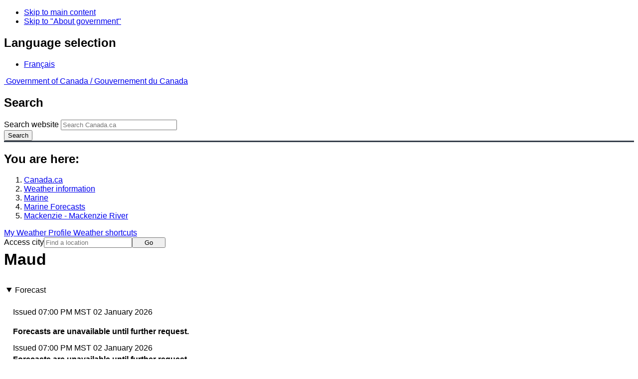

--- FILE ---
content_type: text/html; charset=UTF-8
request_url: https://weather.gc.ca/marine/forecast_e.html?mapID=07&siteID=09400&stationID=WFZ
body_size: 10548
content:
<!DOCTYPE html>
<html class="no-js" lang="en" dir="ltr">
  <head>
    <meta charset="utf-8">
    <!-- Web Experience Toolkit (WET) / Boîte à outils de l'expérience Web (BOEW)
    wet-boew.github.io/wet-boew/License-en.html / wet-boew.github.io/wet-boew/Licence-fr.html -->
    <meta content="width=device-width, initial-scale=1" name="viewport">
    <meta name="dcterms.creator" content="Environment Canada">
    <meta name="dcterms.language" title="ISO639-2" content="eng">
  <link href="/marine/css/marine.css" rel="stylesheet" type="text/css"/>
<link rel="alternate" type="application/atom+xml" title="ATOM feed for Mackenzie - Mackenzie River - Weather - Environment Canada" href="/rss/marine/09400_e.xml">
<style>
   #aaLinks ul li#m09400 { font-weight:bold; }
   #bnLinks ul.mMarineFooter  li#m09400,  #bnLinks ul.mMarineFooter  li#m07 { font-weight:bold; }
</style>
<title>Maud -  Mackenzie River - Environment Canada</title>
<meta name="dcterms.title" content="Maud -  Mackenzie River - Environment Canada"/>
<meta name="description" content="Marine weather forecasts, warnings, synopsis, and ice conditions. Hundreds of land and buoy station observations across Canada are also available"/>
<meta name="dcterms.subject" title="scheme" content="Meteorology;Weather;Weather Warnings;Coastal Waters;Waterways;Lakes"/>
<meta name="dcterms.issued" title="W3CDTF" content="2013-04-16"/>
<meta name="dcterms.modified" title="W3CDTF" content="2025-11-12"/>
<link href="/template/gcweb/v15.0.0/GCWeb/assets/favicon.ico" rel="icon" type="image/x-icon">
<link rel="stylesheet" href="/template/gcweb/v15.0.0/GCWeb/css/theme.min.css">
<noscript><link rel="stylesheet" href="/template/gcweb/v15.0.0/wet-boew/css/noscript.min.css"></noscript>
<link rel="stylesheet" href="/203/css/city/jquery-ui-1.10.3.custom.min.css">
<link rel="stylesheet" href="/203/css/base.css">
<link rel="stylesheet" href="/203/css/wxotemplate/wxo.css">
<link rel="stylesheet" href="/203/css/wxotemplate/outdated.css">
<link rel="stylesheet" href="/203/css/wxotemplate/print-sm.css">
<link rel="stylesheet" href="/203/vue/mwp/profileBanner.css">
<script async src="https://www.googletagmanager.com/gtag/js?id=G-KRTDXYDHQP"></script>
<script>
(function () {
  'use strict';
  window.dataLayer = window.dataLayer || [];
  window.gtag = function () {
    window.dataLayer.push(arguments);
  };
  window.gtag('js', new Date());

  window.gtag('config', 'G-KRTDXYDHQP');
}());
</script>
<!-- Google Tag Manager -->
<script>
(function (w,d,s,l,i) {
  'use strict';
  w[l] = w[l] || [];
  w[l].push({'gtm.start': new Date().getTime(), event: 'gtm.js'});
  var f = d.getElementsByTagName(s)[0];
  var j = d.createElement(s);
  var dl = l != 'dataLayer' ? '&l=' + l : '';
  j.async = true;
  j.src = 'https://www.googletagmanager.com/gtm.js?id=' + i + dl;
  f.parentNode.insertBefore(j,f);
}(window, window.document, 'script', 'dataLayer', 'GTM-MLV9G4T'));
</script>
<!-- End Google Tag Manager -->
</head>
<body data-map-id="07" data-site-id="09400" data-lang="e">
  <ul id="wb-tphp">
  <li class="wb-slc">
    <a class="wb-sl" href="#wb-cont">Skip to main content</a>
  </li>
  <li class="wb-slc visible-sm visible-md visible-lg">
    <a class="wb-sl" href="#wb-info">Skip to "About government"</a>
  </li>
</ul>
<header>
  <div id="wb-bnr" class="container">
    <section id="wb-lng" class="text-right">
      <h2 class="wb-inv">Language selection</h2>
      <ul class="list-inline margin-bottom-none">
        <li>
          <a href="/include/lang.php" hreflang="fr" rel="alternate">
            Français          </a>
        </li>
      </ul>
    </section>
    <div class="row">
      <div class="brand col-xs-5 col-md-4">
        <a href="http://www.canada.ca/en.html" hreflang="en" rel="external">
          <img src="/template/gcweb/v15.0.0/GCWeb/assets/sig-blk-en.svg" alt="">
          <span class="wb-inv">
            Government of Canada /
            <span lang="fr">Gouvernement du Canada</span>
          </span>
        </a>
      </div>
      <section id="wb-srch" class="col-lg-8 text-right">
        <h2>Search</h2>
        <form action="https://www.canada.ca/en/environment-climate-change/weather/search.html" method="get"
        name="cse-search-box" role="search" class="form-inline">
          <div class="form-group">
            <label for="wb-srch-q" class="wb-inv">Search website</label>
            <input id="wb-srch-q" list="wb-srch-q-ac" class="wb-srch-q form-control" name="q"
            type="search" value="" size="27" maxlength="150" placeholder="Search Canada.ca">
            <datalist id="wb-srch-q-ac">
            </datalist>
          </div>
          <div class="form-group submit">
            <button type="submit" id="wb-srch-sub" class="btn btn-primary btn-small" name="wb-srch-sub">
              <span class="glyphicon-search glyphicon"></span>
              <span class="wb-inv">Search</span>
            </button>
          </div>
        </form>
      </section>
    </div>
  </div>
  <nav id="wb-bc" property="breadcrumb">
    <h2>You are here:</h2>
    <div class="container">
      <ol class="breadcrumb">
          <li><a href="http://www.canada.ca/en.html" hreflang="en">Canada.ca</a></li>
<li><a href="/index_e.html">Weather information</a></li>
<li><a href="/mainmenu/marine_menu_e.html">Marine</a></li>
<li><a href="/marine/index_e.html">Marine Forecasts</a></li>
<li><a href="/marine/region_e.html?mapID=07">Mackenzie - Mackenzie River</a></li>
      </ol>
    </div>
  </nav>
</header>

<!-- 4127 -->
<div class="container hidden-print">
  <div class="mrgn-tp-sm">
      <span class="pull-right profile-link mrgn-rght-sm mrgn-bttm-sm hidden">
      <a class="btn btn-default btn-sm ga-mwp" role="button"
    href="/myprofile/index_e.html">My Weather Profile      </a>
    </span>
      <span class="pull-right mrgn-rght-sm mrgn-bttm-sm">
      <a href="#favourites-panel" aria-controls="favourites-panel"
      class="btn btn-default btn-sm overlay-lnk" id="weather-shortcuts-link">Weather shortcuts</a>
    </span>
    <div class="pull-right mrgn-rght-sm mrgn-bttm-lg">
      <form role="search" id="cityjump" method="GET"
      action="/city/jump_e.html">
        <label id="search-label" for="city" accesskey="g" class="wb-inv">Access city</label>
        <input id="city" type="text" name="city" pattern=".{2,}" required
        title="Please enter at least two characters"
        placeholder="Find a location">
        <button type="submit" id="jump" value="Go" class="btn btn-default btn-sm">Go</button>
      </form>
    </div>
  </div>
</div>
<div class="clearfix"></div>

<div id='collapsible-alerts' class='container'></div>
<div class="clearfix"></div>
<main property="mainContentOfPage" class="container">
  <h1 id="wb-cont">Maud</h1>
  <div id="warningBannerHolder">
<div class="navaid"><h2 style="display:none">Warnings</h2></div>
</div>
  <div class="wb-tabs">
    <div class="tabpanels">
      <details id="forecast" open>
        <summary>Forecast</summary>
        <div id="forecast-content" class="row mrgn-tp-0 mrgn-rght-0 mrgn-bttm-0 mrgn-lft-0">
  <div class="row brdr-bttm mrgn-lft-0 mrgn-rght-0 visible-sm visible-xs">
    <div class="col-sm-12 col-xs-12">
      <p class="text-info mrgn-bttm-0">Issued&nbsp;07:00 PM MST 02 January 2026 </p>
      <p class="textSummaryBold">Forecasts are unavailable until further
request.</p>
    </div>
  </div>
  <div class="col-lg-12 col-md-12 col-sm-12 col-xs-12">
    <div class="row brdr-bttm mrgn-tp-md mrgn-bttm-md hidden-sm hidden-xs">
      <div class="col-lg-4 col-md-4 col-sm-12 col-xs-12">
        <span class="text-info">Issued&nbsp;07:00 PM MST 02 January 2026 </span>
      </div>
      <div class="col-lg-8 col-md-8 col-sm-12 col-xs-12">
        <span class="textSummaryBold">Forecasts are unavailable until further
request.</span>
      </div>
    </div>
  </div>
</div>        <div class="row mrgn-tp-md">
          <section class="col-lg-12 col-md-12 col-sm-12 col-xs-12">
            <h2 class="wb-inv">Stay connected</h2>
            <p><a href="/rss/marine/09400_e.xml"><img src="/images/rss.gif" alt="" class="mrgn-rght-sm"/>ATOM</a></p>
          </section>
        </div>
        <div class="row">
          <div class="col-lg-12 col-md-12 col-sm-12 col-xs-12">
            <p><a href="/marine/marine_bulletins_e.html">List of Official Text Forecasts</a><br/><a href="/marine/resources_e.html?mapID=07&amp;siteID=09400">Resources</a></p>
          </div>
        </div>
      </details>
      <details id="weather-conditions">
        <summary>Weather Conditions</summary>
        <p><a href="#skip" class="wb-sl">Skip Image</a></p>
          <div class="row mrgn-bttm-md">

<form id="formSelect" method="get" action="/marine/incs/wc_select.php">
  <div class="col-lg-6 col-md-6 col-sm-5 col-xs-12">
    <label for="bsSelect" class="stationLabel">Select a location below:</label>
  </div>
  <div class="col-lg-6 col-md-6 col-sm-7 col-xs-12 textright">
    <select id="bsSelect" name="bsSelect" class="input-sm">
      <option value="/marine/forecast_e.html?mapID=07&amp;siteID=09400">Select a Buoy or Land Station</option>
      <optgroup class="header-buoy" label="Buoys:">
        <option class="buoy" value="/marine/weatherConditions-currentConditions_e.html?mapID=07&amp;siteID=09400&amp;stationID=45141">Great Slave Lake - 45141</option>
        <option class="buoy" value="/marine/weatherConditions-currentConditions_e.html?mapID=07&amp;siteID=09400&amp;stationID=45150">Great Slave Lake North Arm - 45150</option>
      </optgroup>
      <optgroup class="header-land" label="Land Stations:">
        <option class="land" value="/marine/weatherConditions-currentConditions_e.html?mapID=07&amp;siteID=09400&amp;stationID=YKD">Aklavik Airport</option>
        <option class="land" value="/marine/weatherConditions-currentConditions_e.html?mapID=07&amp;siteID=09400&amp;stationID=NBI">Bathurst Inlet</option>
        <option class="land" value="/marine/weatherConditions-currentConditions_e.html?mapID=07&amp;siteID=09400&amp;stationID=YCB">Cambridge Bay Airport</option>
        <option class="land" value="/marine/weatherConditions-currentConditions_e.html?mapID=07&amp;siteID=09400&amp;stationID=ZCP">Cape Parry Airport</option>
        <option class="land" value="/marine/weatherConditions-currentConditions_e.html?mapID=07&amp;siteID=09400&amp;stationID=WPX">Cape Peel West</option>
        <option class="land" value="/marine/weatherConditions-currentConditions_e.html?mapID=07&amp;siteID=09400&amp;stationID=NPV">Cape Providence</option>
        <option class="land" value="/marine/weatherConditions-currentConditions_e.html?mapID=07&amp;siteID=09400&amp;stationID=WXR">Croker River</option>
        <option class="land" value="/marine/weatherConditions-currentConditions_e.html?mapID=07&amp;siteID=09400&amp;stationID=XEL">Egg Island</option>
        <option class="land" value="/marine/weatherConditions-currentConditions_e.html?mapID=07&amp;siteID=09400&amp;stationID=YPY">Fort Chipewyan Airport</option>
        <option class="land" value="/marine/weatherConditions-currentConditions_e.html?mapID=07&amp;siteID=09400&amp;stationID=YGH">Fort Good Hope Airport</option>
        <option class="land" value="/marine/weatherConditions-currentConditions_e.html?mapID=07&amp;siteID=09400&amp;stationID=WID">Fort Providence</option>
        <option class="land" value="/marine/weatherConditions-currentConditions_e.html?mapID=07&amp;siteID=09400&amp;stationID=WFZ">Fort Reliance</option>
        <option class="land" value="/marine/weatherConditions-currentConditions_e.html?mapID=07&amp;siteID=09400&amp;stationID=YFR">Fort Resolution Airport</option>
        <option class="land" value="/marine/weatherConditions-currentConditions_e.html?mapID=07&amp;siteID=09400&amp;stationID=YFS">Fort Simpson Airport</option>
        <option class="land" value="/marine/weatherConditions-currentConditions_e.html?mapID=07&amp;siteID=09400&amp;stationID=NGH">Gateshead Island</option>
        <option class="land" value="/marine/weatherConditions-currentConditions_e.html?mapID=07&amp;siteID=09400&amp;stationID=WIL">Hat Island</option>
        <option class="land" value="/marine/weatherConditions-currentConditions_e.html?mapID=07&amp;siteID=09400&amp;stationID=YHY">Hay River/Merlyn Carter Airport</option>
        <option class="land" value="/marine/weatherConditions-currentConditions_e.html?mapID=07&amp;siteID=09400&amp;stationID=WJN">Herschel Island</option>
        <option class="land" value="/marine/weatherConditions-currentConditions_e.html?mapID=07&amp;siteID=09400&amp;stationID=WBJ">Inner Whaleback Rocks</option>
        <option class="land" value="/marine/weatherConditions-currentConditions_e.html?mapID=07&amp;siteID=09400&amp;stationID=YEV">Inuvik Airport</option>
        <option class="land" value="/marine/weatherConditions-currentConditions_e.html?mapID=07&amp;siteID=09400&amp;stationID=WKP">Keats Point</option>
        <option class="land" value="/marine/weatherConditions-currentConditions_e.html?mapID=07&amp;siteID=09400&amp;stationID=WKM">Komakuk Beach</option>
        <option class="land" value="/marine/weatherConditions-currentConditions_e.html?mapID=07&amp;siteID=09400&amp;stationID=YCO">Kugluktuk Airport</option>
        <option class="land" value="/marine/weatherConditions-currentConditions_e.html?mapID=07&amp;siteID=09400&amp;stationID=WLG">Little Chicago</option>
        <option class="land" value="/marine/weatherConditions-currentConditions_e.html?mapID=07&amp;siteID=09400&amp;stationID=WLI">Liverpool Bay</option>
        <option class="land" value="/marine/weatherConditions-currentConditions_e.html?mapID=07&amp;siteID=09400&amp;stationID=YLK">Łutselk'e Airport</option>
        <option class="land" value="/marine/weatherConditions-currentConditions_e.html?mapID=07&amp;siteID=09400&amp;stationID=YVQ">Norman Wells Airport</option>
        <option class="land" value="/marine/weatherConditions-currentConditions_e.html?mapID=07&amp;siteID=09400&amp;stationID=YPC">Paulatuk Airport</option>
        <option class="land" value="/marine/weatherConditions-currentConditions_e.html?mapID=07&amp;siteID=09400&amp;stationID=WND">Pelly Island</option>
        <option class="land" value="/marine/weatherConditions-currentConditions_e.html?mapID=07&amp;siteID=09400&amp;stationID=XPV">Prairie River</option>
        <option class="land" value="/marine/weatherConditions-currentConditions_e.html?mapID=07&amp;siteID=09400&amp;stationID=YSY">Sachs Harbour Airport</option>
        <option class="land" value="/marine/weatherConditions-currentConditions_e.html?mapID=07&amp;siteID=09400&amp;stationID=YUA">Shingle Point Airport</option>
        <option class="land" value="/marine/weatherConditions-currentConditions_e.html?mapID=07&amp;siteID=09400&amp;stationID=XSE">Stefansson Island</option>
        <option class="land" value="/marine/weatherConditions-currentConditions_e.html?mapID=07&amp;siteID=09400&amp;stationID=YSF">Stony Rapids Airport</option>
        <option class="land" value="/marine/weatherConditions-currentConditions_e.html?mapID=07&amp;siteID=09400&amp;stationID=WVH">Storm Hills</option>
        <option class="land" value="/marine/weatherConditions-currentConditions_e.html?mapID=07&amp;siteID=09400&amp;stationID=WYF">Thomsen River</option>
        <option class="land" value="/marine/weatherConditions-currentConditions_e.html?mapID=07&amp;siteID=09400&amp;stationID=YUB">Tuktoyaktuk Airport</option>
        <option class="land" value="/marine/weatherConditions-currentConditions_e.html?mapID=07&amp;siteID=09400&amp;stationID=ZFN">Tulita Airport</option>
        <option class="land" value="/marine/weatherConditions-currentConditions_e.html?mapID=07&amp;siteID=09400&amp;stationID=YHI">Ulukhaktok Airport</option>
        <option class="land" value="/marine/weatherConditions-currentConditions_e.html?mapID=07&amp;siteID=09400&amp;stationID=WDC">Uranium City</option>
        <option class="land" value="/marine/weatherConditions-currentConditions_e.html?mapID=07&amp;siteID=09400&amp;stationID=YWY">Wrigley Airport</option>
        <option class="land" value="/marine/weatherConditions-currentConditions_e.html?mapID=07&amp;siteID=09400&amp;stationID=YZF">Yellowknife Airport</option>
      </optgroup>
    </select>
    <input class="btn btn-primary" type="submit" value="Go"/>
  </div>
</form>  </div>
  <p class="visible-xs">Zoom-in to make a selection</p>
  <div class="row">
    <div class="col-lg-12 col-md-12 col-sm-12 col-xs-12">
      <img src="/data/marine/base_images/Mackenzie_stations_e.gif" width="590" alt="Map of Mackenzie - Mackenzie River marine weather areas" title="Map of Mackenzie - Mackenzie River marine weather areas" usemap="#StationsMap" class="img-responsive center-block"/>

<map name="StationsMap" id="StationsMap" title="Mackenzie - Mackenzie River">
	<area title="Cambridge Bay Airport" alt="Cambridge Bay Airport" shape="circle" coords="531,174,6" href="weatherConditions-currentConditions_e.html?mapID=07&amp;siteID=09400&amp;stationID=YCB" />
	<area title="Inner Whaleback Rocks" alt="Inner Whaleback Rocks" shape="circle" coords="392,346,6" href="weatherConditions-currentConditions_e.html?mapID=07&amp;siteID=09400&amp;stationID=WBJ" />
	<area title="Hay River/Merlyn Carter Airport" alt="Hay River/Merlyn Carter Airport" shape="circle" coords="351,382,6" href="weatherConditions-currentConditions_e.html?mapID=07&amp;siteID=09400&amp;stationID=YHY" />
	<area title="Inuvik Airport" alt="Inuvik Airport" shape="circle" coords="238,95,6" href="weatherConditions-currentConditions_e.html?mapID=07&amp;siteID=09400&amp;stationID=YEV" />
	<area title="Fort Simpson Airport" alt="Fort Simpson Airport" shape="circle" coords="287,331,6" href="weatherConditions-currentConditions_e.html?mapID=07&amp;siteID=09400&amp;stationID=YFS" />
	<area title="Tulita Airport" alt="Tulita Airport" shape="circle" coords="280,224,6" href="weatherConditions-currentConditions_e.html?mapID=07&amp;siteID=09400&amp;stationID=ZFN" />
	<area title="Great Slave Lake North Arm - 45150" alt="Great Slave Lake North Arm - 45150" shape="circle" coords="389,359,8" href="weatherConditions-currentConditions_e.html?mapID=07&amp;siteID=09400&amp;stationID=45150" />
	<area title="Keats Point" alt="Keats Point" shape="circle" coords="368,111,6" href="weatherConditions-currentConditions_e.html?mapID=07&amp;siteID=09400&amp;stationID=WKP" />
	<area title="Åutselk'e Airport" alt="Åutselk'e Airport" shape="circle" coords="438,356,6" href="weatherConditions-currentConditions_e.html?mapID=07&amp;siteID=09400&amp;stationID=YLK" />
	<area title="Croker River" alt="Croker River" shape="circle" coords="384,132,6" href="weatherConditions-currentConditions_e.html?mapID=07&amp;siteID=09400&amp;stationID=WXR" />
	<area title="Norman Wells Airport" alt="Norman Wells Airport" shape="circle" coords="275,216,6" href="weatherConditions-currentConditions_e.html?mapID=07&amp;siteID=09400&amp;stationID=YVQ" />
	<area title="Paulatuk Airport" alt="Paulatuk Airport" shape="circle" coords="341,111,6" href="weatherConditions-currentConditions_e.html?mapID=07&amp;siteID=09400&amp;stationID=YPC" />
	<area title="Bathurst Inlet" alt="Bathurst Inlet" shape="circle" coords="482,238,6" href="weatherConditions-currentConditions_e.html?mapID=07&amp;siteID=09400&amp;stationID=NBI" />
	<area title="Pelly Island" alt="Pelly Island" shape="circle" coords="242,56,6" href="weatherConditions-currentConditions_e.html?mapID=07&amp;siteID=09400&amp;stationID=WND" />
	<area title="Storm Hills" alt="Storm Hills" shape="circle" coords="251,80,6" href="weatherConditions-currentConditions_e.html?mapID=07&amp;siteID=09400&amp;stationID=WVH" />
	<area title="Hat Island" alt="Hat Island" shape="circle" coords="582,204,6" href="weatherConditions-currentConditions_e.html?mapID=07&amp;siteID=09400&amp;stationID=WIL" />
	<area title="Little Chicago" alt="Little Chicago" shape="circle" coords="259,132,6" href="weatherConditions-currentConditions_e.html?mapID=07&amp;siteID=09400&amp;stationID=WLG" />
	<area title="Liverpool Bay" alt="Liverpool Bay" shape="circle" coords="280,77,6" href="weatherConditions-currentConditions_e.html?mapID=07&amp;siteID=09400&amp;stationID=WLI" />
	<area title="Yellowknife Airport" alt="Yellowknife Airport" shape="circle" coords="382,337,6" href="weatherConditions-currentConditions_e.html?mapID=07&amp;siteID=09400&amp;stationID=YZF" />
	<area title="Wrigley Airport" alt="Wrigley Airport" shape="circle" coords="274,268,6" href="weatherConditions-currentConditions_e.html?mapID=07&amp;siteID=09400&amp;stationID=YWY" />
	<area title="Tuktoyaktuk Airport" alt="Tuktoyaktuk Airport" shape="circle" coords="266,72,6" href="weatherConditions-currentConditions_e.html?mapID=07&amp;siteID=09400&amp;stationID=YUB" />
	<area title="Komakuk Beach" alt="Komakuk Beach" shape="circle" coords="206,23,6" href="weatherConditions-currentConditions_e.html?mapID=07&amp;siteID=09400&amp;stationID=WKM" />
	<area title="Fort Chipewyan Airport" alt="Fort Chipewyan Airport" shape="circle" coords="397,454,6" href="weatherConditions-currentConditions_e.html?mapID=07&amp;siteID=09400&amp;stationID=YPY" />
	<area title="Stony Rapids Airport" alt="Stony Rapids Airport" shape="circle" coords="481,455,6" href="weatherConditions-currentConditions_e.html?mapID=07&amp;siteID=09400&amp;stationID=YSF" />
	<area title="Uranium City" alt="Uranium City" shape="circle" coords="445,440,6" href="weatherConditions-currentConditions_e.html?mapID=07&amp;siteID=09400&amp;stationID=WDC" />
	<area title="Egg Island" alt="Egg Island" shape="circle" coords="418,441,6" href="weatherConditions-currentConditions_e.html?mapID=07&amp;siteID=09400&amp;stationID=XEL" />
	<area title="Prairie River" alt="Prairie River" shape="circle" coords="406,463,6" href="weatherConditions-currentConditions_e.html?mapID=07&amp;siteID=09400&amp;stationID=XPV" />
	<area title="Thomsen River" alt="Thomsen River" shape="circle" coords="428,28,6" href="weatherConditions-currentConditions_e.html?mapID=07&amp;siteID=09400&amp;stationID=WYF" />
	<area title="Sachs Harbour Airport" alt="Sachs Harbour Airport" shape="circle" coords="366,39,6" href="weatherConditions-currentConditions_e.html?mapID=07&amp;siteID=09400&amp;stationID=YSY" />
	<area title="Herschel Island" alt="Herschel Island" shape="circle" coords="212,31,6" href="weatherConditions-currentConditions_e.html?mapID=07&amp;siteID=09400&amp;stationID=WJN" />
	<area title="Ulukhaktok Airport" alt="Ulukhaktok Airport" shape="circle" coords="416,99,6" href="weatherConditions-currentConditions_e.html?mapID=07&amp;siteID=09400&amp;stationID=YHI" />
	<area title="Stefansson Island" alt="Stefansson Island" shape="circle" coords="545,39,6" href="weatherConditions-currentConditions_e.html?mapID=07&amp;siteID=09400&amp;stationID=XSE" />
	<area title="Cape Providence" alt="Cape Providence" shape="circle" coords="497,8,6" href="weatherConditions-currentConditions_e.html?mapID=07&amp;siteID=09400&amp;stationID=NPV" />
	<area title="Gateshead Island" alt="Gateshead Island" shape="circle" coords="582,138,6" href="weatherConditions-currentConditions_e.html?mapID=07&amp;siteID=09400&amp;stationID=NGH" />
	<area title="Shingle Point Airport" alt="Shingle Point Airport" shape="circle" coords="220,59,6" href="weatherConditions-currentConditions_e.html?mapID=07&amp;siteID=09400&amp;stationID=YUA" />
	<area title="Aklavik Airport" alt="Aklavik Airport" shape="circle" coords="228,87,6" href="weatherConditions-currentConditions_e.html?mapID=07&amp;siteID=09400&amp;stationID=YKD" />
	<area title="Cape Parry Airport" alt="Cape Parry Airport" shape="circle" coords="351,89,6" href="weatherConditions-currentConditions_e.html?mapID=07&amp;siteID=09400&amp;stationID=ZCP" />
	<area title="Cape Peel West" alt="Cape Peel West" shape="circle" coords="502,172,6" href="weatherConditions-currentConditions_e.html?mapID=07&amp;siteID=09400&amp;stationID=WPX" />
	<area title="Fort Good Hope Airport" alt="Fort Good Hope Airport" shape="circle" coords="264,176,6" href="weatherConditions-currentConditions_e.html?mapID=07&amp;siteID=09400&amp;stationID=YGH" />
	<area title="Fort Providence" alt="Fort Providence" shape="circle" coords="333,354,6" href="weatherConditions-currentConditions_e.html?mapID=07&amp;siteID=09400&amp;stationID=WID" />
	<area title="Kugluktuk Airport" alt="Kugluktuk Airport" shape="circle" coords="418,188,6" href="weatherConditions-currentConditions_e.html?mapID=07&amp;siteID=09400&amp;stationID=YCO" />
	<area title="Great Slave Lake - 45141" alt="Great Slave Lake - 45141" shape="circle" coords="365,372,8" href="weatherConditions-currentConditions_e.html?mapID=07&amp;siteID=09400&amp;stationID=45141" />
	<area title="Fort Reliance" alt="Fort Reliance" shape="circle" coords="451,350,6" href="weatherConditions-currentConditions_e.html?mapID=07&amp;siteID=09400&amp;stationID=WFZ" />
	<area title="Fort Resolution Airport" alt="Fort Resolution Airport" shape="circle" coords="386,379,6" href="weatherConditions-currentConditions_e.html?mapID=07&amp;siteID=09400&amp;stationID=YFR" />
</map>
    </div>
  </div>

  <div id="legend" class="row mrgn-tp-md mrgn-bttm-sm center-block">
    <div class="col-lg-2 col-md-3 col-sm-3 col-xs-4">Legend:</div>
    <div class="col-lg-2 col-md-3 col-sm-3 col-xs-4">
      <img class="mrgn-tp-0" src="images/icon_buoy.gif" width="9" height="9" alt="buoy" title="buoy"/>
      Buoy    </div>
    <div class="col-lg-8 col-md-6 col-sm-6 col-xs-4">
      <img class="mrgn-tp-0" src="images/icon_landStation.gif" width="9" height="9" alt="land station" title="land station"/>
      Land Station    </div>
  </div>

  <div id="legLink" class="row mrgn-tp-md mrgn-bttm-sm center-block">
    <div class="col-md-12 col-sm-12 col-xs-12">&raquo; <a href="https://tides.gc.ca/en/stations">Tides and Water Levels</a></div>  </div>
        <span id="skip"></span>
      </details>
      <details id="ice-conditions">
        <summary>Ice Conditions</summary>
        <h2>Ice Forecasts</h2><span class="text-info">Issued&nbsp;10:00 AM EST 22 November 2025 </span><span class="textSummaryBold">Forecasts are unavailable until further request.</span>      </details>
      <details id="warnings">
        <summary>Warnings</summary>
        <p class="text-info mrgn-tp-md mrgn-bttm-md">No watches or warnings in effect.</p>      </details>
      <details id="synopsis">
        <summary>Synopsis</summary>
        <h2>Technical Marine Synopsis</h2><span class="text-info">Issued&nbsp;6:30 PM MST 2 January 2026 </span><span class="periodOfCoverage">Tonight and Saturday </span><span class="grouping">At 0000 UTC Saturday weakening trough from 993 mb low located from<br/>60N 88W to 76N 84W.<br/>By 0000 UTC Sunday weakening trough from 984 mb low located from<br/>58N 74W to 71N 79W.<br/><br/>At 0000 UTC Sunday low 1009 mb located at 71N 108W.</span>      </details>
    </div>
  </div>
  
<details class="panel panel-info mrgn-tp-lg" open>
  <summary class="panel-heading">
    <h2 class="panel-title">Mackenzie - Mackenzie River Area</h2>
  </summary>
  <div class="panel-body">
    <ul class="col-md-6 list-unstyled">
    <li id="m00200"><a href="forecast_e.html?mapID=07&amp;siteID=00200&amp;stationID=YVQ">Amundsen</a></li><li id="m00500"><a href="forecast_e.html?mapID=07&amp;siteID=00500&amp;stationID=YVQ">Axe Point mile 91 to Camsell Bend mile 290</a></li><li id="m00600"><a href="forecast_e.html?mapID=07&amp;siteID=00600&amp;stationID=YVQ">Baillie</a></li><li id="m00800"><a href="forecast_e.html?mapID=07&amp;siteID=00800&amp;stationID=YVQ">Banks</a></li><li id="m01100"><a href="forecast_e.html?mapID=07&amp;siteID=01100&amp;stationID=YVQ">Bathurst</a></li><li id="m01501"><a href="forecast_e.html?mapID=07&amp;siteID=01501&amp;stationID=YVQ">Bowie - northern half</a></li><li id="m01800"><a href="forecast_e.html?mapID=07&amp;siteID=01800&amp;stationID=YVQ">Byam</a></li><li id="m02000"><a href="forecast_e.html?mapID=07&amp;siteID=02000&amp;stationID=YVQ">Camsell Bend mile 290 to Tulita mile 512</a></li><li id="m03000"><a href="forecast_e.html?mapID=07&amp;siteID=03000&amp;stationID=YVQ">Coronation</a></li><li id="m03200"><a href="forecast_e.html?mapID=07&amp;siteID=03200&amp;stationID=YVQ">Dease</a></li><li id="m03300"><a href="forecast_e.html?mapID=07&amp;siteID=03300&amp;stationID=YVQ">Dixon Entrance East</a></li><li id="m03403"><a href="forecast_e.html?mapID=07&amp;siteID=03403&amp;stationID=YVQ">Dixon Entrance West - east of Langara</a></li><li id="m03407"><a href="forecast_e.html?mapID=07&amp;siteID=03407&amp;stationID=YVQ">Dixon Entrance West - west of Langara</a></li><li id="m03500"><a href="forecast_e.html?mapID=07&amp;siteID=03500&amp;stationID=YVQ">Dolphin</a></li><li id="m04900"><a href="forecast_e.html?mapID=07&amp;siteID=04900&amp;stationID=YVQ">Fort Good Hope mile 684 to Point Separation mile 913</a></li><li id="m05709"><a href="forecast_e.html?mapID=07&amp;siteID=05709&amp;stationID=YVQ">Great Slave Lake - basin</a></li><li id="m05703"><a href="forecast_e.html?mapID=07&amp;siteID=05703&amp;stationID=YVQ">Great Slave Lake - east arm</a></li><li id="m05701"><a href="forecast_e.html?mapID=07&amp;siteID=05701&amp;stationID=YVQ">Great Slave Lake - north arm</a></li><li id="m06201"><a href="forecast_e.html?mapID=07&amp;siteID=06201&amp;stationID=YVQ">Hecate Strait - northern half</a></li><li id="m07403"><a href="forecast_e.html?mapID=07&amp;siteID=07403&amp;stationID=YVQ">Lake Athabasca - eastern half</a></li></ul><ul class="col-md-6 list-unstyled"><li id="m07407"><a href="forecast_e.html?mapID=07&amp;siteID=07407&amp;stationID=YVQ">Lake Athabasca - western half</a></li><li id="m08900"><a href="forecast_e.html?mapID=07&amp;siteID=08900&amp;stationID=YVQ">Larsen</a></li><li id="m09200"><a href="forecast_e.html?mapID=07&amp;siteID=09200&amp;stationID=YVQ">Mackenzie</a></li><li id="m09400"><a href="forecast_e.html?mapID=07&amp;siteID=09400&amp;stationID=YVQ">Maud</a></li><li id="m09500"><a href="forecast_e.html?mapID=07&amp;siteID=09500&amp;stationID=YVQ">McClintock</a></li><li id="m09600"><a href="forecast_e.html?mapID=07&amp;siteID=09600&amp;stationID=YVQ">McClure</a></li><li id="m09700"><a href="forecast_e.html?mapID=07&amp;siteID=09700&amp;stationID=YVQ">Melville</a></li><li id="m10400"><a href="forecast_e.html?mapID=07&amp;siteID=10400&amp;stationID=YVQ">North Mackenzie</a></li><li id="m10500"><a href="forecast_e.html?mapID=07&amp;siteID=10500&amp;stationID=YVQ">North Tuktoyaktuk</a></li><li id="m11400"><a href="forecast_e.html?mapID=07&amp;siteID=11400&amp;stationID=YVQ">Point Separation mile 913 to Kittigazuit Bay mile 1081</a></li><li id="m11800"><a href="forecast_e.html?mapID=07&amp;siteID=11800&amp;stationID=YVQ">Prince Alfred</a></li><li id="m12100"><a href="forecast_e.html?mapID=07&amp;siteID=12100&amp;stationID=YVQ">Prince of Wales</a></li><li id="m12600"><a href="forecast_e.html?mapID=07&amp;siteID=12600&amp;stationID=YVQ">Rae</a></li><li id="m14601"><a href="forecast_e.html?mapID=07&amp;siteID=14601&amp;stationID=YVQ">Tuktoyaktuk - northern half</a></li><li id="m14605"><a href="forecast_e.html?mapID=07&amp;siteID=14605&amp;stationID=YVQ">Tuktoyaktuk - southern half</a></li><li id="m14700"><a href="forecast_e.html?mapID=07&amp;siteID=14700&amp;stationID=YVQ">Tulita mile 512 to Fort Good Hope mile 684</a></li><li id="m06300"><a href="forecast_e.html?mapID=07&amp;siteID=06300&amp;stationID=YVQ">Ulukhaktok</a></li><li id="m15201"><a href="forecast_e.html?mapID=07&amp;siteID=15201&amp;stationID=YVQ">West Coast Haida Gwaii - northern half</a></li><li id="m15800"><a href="forecast_e.html?mapID=07&amp;siteID=15800&amp;stationID=YVQ">Wrigley Harbour mile 0 to Axe Point mile 91</a></li><li id="m16000"><a href="forecast_e.html?mapID=07&amp;siteID=16000&amp;stationID=YVQ">Yukon Coast</a></li>    </ul>
    <div class="clear"></div>
  </div>
</details>

<details class="panel panel-info" open>
  <summary class="panel-heading">
    <h2 class="panel-title">Another Region</h2>
  </summary>
  <div class="panel-body">
    <p class="mrgn-lft-md"><a href="/marine/index_e.html">Marine Weather for Canada</a></p>
    <ul class="col-md-6 list-unstyled">
    <li id="m06"><a href="region_e.html?mapID=06">Arctic - Eastern Arctic</a></li><li id="m05"><a href="region_e.html?mapID=05">Arctic - Western Arctic</a></li><li id="m13"><a href="region_e.html?mapID=13">Atlantic - Labrador</a></li><li id="m15"><a href="region_e.html?mapID=15">Atlantic - Maritimes</a></li><li id="m14"><a href="region_e.html?mapID=14">Atlantic - Newfoundland</a></li><li id="m11"><a href="region_e.html?mapID=11">Great Lakes - Lake Erie and Lake Ontario</a></li><li id="m10"><a href="region_e.html?mapID=10">Great Lakes - Lake Huron</a></li><li id="m09"><a href="region_e.html?mapID=09">Great Lakes - Lake Superior</a></li></ul><ul class="col-md-6 list-unstyled"><li id="m08"><a href="region_e.html?mapID=08">Hudson - Hudson Bay</a></li><li id="m07"><a href="region_e.html?mapID=07">Mackenzie - Mackenzie River</a></li><li id="m03"><a href="region_e.html?mapID=03">Pacific - Georgia Basin</a></li><li id="m01"><a href="region_e.html?mapID=01">Pacific - North Coast</a></li><li id="m02"><a href="region_e.html?mapID=02">Pacific - South Coast</a></li><li id="m04"><a href="region_e.html?mapID=04">Prairies - Manitoba Lakes</a></li><li id="m12"><a href="region_e.html?mapID=12">St. Lawrence - St. Lawrence River</a></li>    </ul>
    <div class="clear"></div>
  </div>
</details>
    <div class="clear"></div>
  <section id="favourites-panel" class="modal-content overlay-def wb-overlay wb-panel-r"> <header class="modal-header"> <h2 class="modal-title">Weather shortcuts</h2> </header> <div class="modal-body"> <div id="favourites-div-addorg"> <button type="button" id="favourites-btn-add" class="btn btn-default btn-sm pull-left">Add to shortcuts</button> <button type="button" id="favourites-btn-organize" class="btn btn-default btn-sm pull-right">Organize shortcuts</button> <div class="clearfix"></div> <br> </div> <section id="favourites-div-panel"> <header id="favourites-div-heading" class="hidden panel-heading"> <h3 class="panel-title">Organize Shortcuts</h3> </header> <div id="favourites-div-body"> <div class="clearfix"></div> <p id="favourites-txt-description" class="hidden small text-center">Select to drag and drop, rename or delete.</p> <div class="clearfix"></div> <h4 id="favourites-txt-none" class="hidden text-center">No shortcuts</h4> <div class="clearfix"></div> <ul id="favourites-list"> <li data-href="https://www.canada.ca/en/environment-climate-change/services/report-severe-weather/overview.html"> <a href="https://www.canada.ca/en/environment-climate-change/services/report-severe-weather/overview.html" hreflang="en" rel="external">Report Severe Weather</a> </li> <li data-href="/canada_e.html"> <a href="/canada_e.html" hreflang="en">Canadian Weather</a> </li> <li data-href="/index_e.html?layers=,radar"> <a href="/index_e.html?layers=,radar" hreflang="en">Weather Radar - Canada</a> </li> <li data-href="/satellite/index_e.html"> <a href="/satellite/index_e.html" hreflang="en">Satellite - Canada</a> </li> <li data-href="/marine/index_e.html"> <a href="/marine/index_e.html" hreflang="en">Marine - Canada</a> </li> <li data-href="/mainmenu/airquality_menu_e.html"> <a href="/mainmenu/airquality_menu_e.html" hreflang="en">Air Quality</a> </li> <li data-href="https://www.canada.ca/en/environment-climate-change/services/ice-forecasts-observations/latest-conditions.html"> <a href="https://www.canada.ca/en/environment-climate-change/services/ice-forecasts-observations/latest-conditions.html" hreflang="en" rel="external">Canadian Ice Service</a> </li> <li data-href="/saisons/index_e.html"> <a href="/saisons/index_e.html" hreflang="en">Seasonal forecasts</a> </li> <li data-href="/forecast/public_bulletins_e.html"> <a href="/forecast/public_bulletins_e.html" hreflang="en">Extended forecast</a> </li> <li data-href="/index_e.html?layers=alert"> <a href="/index_e.html?layers=alert" hreflang="en">Public Alerts - Canada</a> </li> <li data-href="/index_e.html?layers=,,lightning"> <a href="/index_e.html?layers=,,lightning" hreflang="en">Lightning</a> </li> <li data-href="/hurricane/index_e.html"> <a href="/hurricane/index_e.html" hreflang="en">Hurricane</a> </li> <li data-href="/warnings/weathersummaries_e.html"> <a href="/warnings/weathersummaries_e.html" hreflang="en">Weather Summaries</a> </li> <li data-href="https://www.canada.ca/en/environment-climate-change/services/seasonal-weather-hazards.html"> <a href="https://www.canada.ca/en/environment-climate-change/services/seasonal-weather-hazards.html" hreflang="en" rel="external">Hazardous Weather</a> </li> <li data-href="/model_forecast/model_e.html"> <a href="/model_forecast/model_e.html" hreflang="en">Global and Regional forecast models</a> </li> <li data-href="/astro/index_e.html"> <a href="/astro/index_e.html" hreflang="en">Astronomy</a> </li> <li data-href="https://www.canada.ca/en/environment-climate-change/services/water-overview/quantity/monitoring/survey.html"> <a href="https://www.canada.ca/en/environment-climate-change/services/water-overview/quantity/monitoring/survey.html" hreflang="en" rel="external">Water Level and Flow</a> </li> <li data-href="https://climate.weather.gc.ca/index_e.html"> <a href="https://climate.weather.gc.ca/index_e.html" hreflang="en" rel="external">Historical Climate Data</a> </li> <li data-href="https://flightplanning.navcanada.ca/cgi-bin/CreePage.pl?Langue=anglais&NoSession=NS_Inconnu&Page=forecast-observation&TypeDoc=html"> <a href="https://flightplanning.navcanada.ca/cgi-bin/CreePage.pl?Langue=anglais&NoSession=NS_Inconnu&Page=forecast-observation&TypeDoc=html" hreflang="en" rel="external">Aviation</a> </li> <li data-href="https://www.canada.ca/en/environment-climate-change/services/types-weather-forecasts-use/public/guide.html"> <a href="https://www.canada.ca/en/environment-climate-change/services/types-weather-forecasts-use/public/guide.html" hreflang="en" rel="external">Guide to Public forecasts</a> </li> <li data-href="https://www.canada.ca/en/environment-climate-change/services/general-marine-weather-information/publications/guide-forecasts.html"> <a href="https://www.canada.ca/en/environment-climate-change/services/general-marine-weather-information/publications/guide-forecasts.html" hreflang="en" rel="external">Guide to Marine forecasts</a> </li> <li data-href="https://www.canada.ca/en/environment-climate-change/services/weather-health/publications/guide-air-quality-index-forecasts.html"> <a href="https://www.canada.ca/en/environment-climate-change/services/weather-health/publications/guide-air-quality-index-forecasts.html" hreflang="en" rel="external">Guide to Air Quality forecasts</a> </li> <li data-href="https://climate-change.canada.ca/climate-library"> <a href="https://climate-change.canada.ca/climate-library" hreflang="en" rel="external">Canadian Centre for Climate Services Library</a> </li> <li data-href="/windchill/wind_chill_e.html"> <a href="/windchill/wind_chill_e.html" hreflang="en">Wind Chill and Humidex Calculators</a> </li> <li data-href="https://www.canada.ca/en/environment-climate-change/services/weather-health.html"> <a href="https://www.canada.ca/en/environment-climate-change/services/weather-health.html" hreflang="en" rel="external">Weather and your health</a> </li> </ul> <div id="favourites-add" class="hidden"> <div class="panel panel-default"> <div class="favourites-body panel-body"> <div> <span class="float-left glyphicon glyphicon-star" aria-hidden="true"></span> <h5>Add this page</h5> </div> <div class="clearfix"></div> <div class="favourites-add-body"> <label class="float-left">Name</label> <input type="text" id="favourites-text-name" class="favourites-add-text" maxlength="50"> </div> <div class="clearfix"></div> <button type="button" id="favourites-btn-save" class="btn btn-default btn-sm pull-left">Save</button> <button type="button" id="favourites-btn-cancel" class="btn btn-default btn-sm pull-right">Cancel</button> </div> </div> </div> <div class="clearfix"></div> <div class="col-lg-4 col-md-4 col-sm-4 col-xs-4"> <button type="button" id="favourites-btn-rename" class="btn btn-default btn-sm hidden" disabled>Rename</button> </div> <div class="col-lg-4 col-md-4 col-sm-4 col-xs-4"> <button type="button" id="favourites-btn-delete" class="btn btn-danger btn-sm hidden" disabled>Delete</button> </div> <div class="col-lg-4 col-md-4 col-sm-4 col-xs-4"> <button type="button" id="favourites-btn-close" class="btn btn-default btn-sm hidden">Save</button> </div> <div id="favourites-dlg-samename" class="popup-modal"> <div class="popup-modal-div"> <div class="popup-modal-header"> <span class="popup-modal-close pull-right">×</span> <h5 class="popup-modal-header-text">Add to shortcuts</h5> <div class="clearfix"></div> </div> <div class="popup-modal-content"> <p>The name you have entered for the shortcut already exists on your Weather shortcuts menu. Would you like to overwrite it?</p> <button type="button" class="btn btn-default btn-sm button-yes">Yes</button> <button type="button" class="btn btn-default btn-sm button-no pull-right">No</button> </div> </div> </div> <div id="favourites-dlg-renamematch" class="popup-modal"> <div class="popup-modal-div"> <div class="popup-modal-header"> <span class="popup-modal-close pull-right">×</span> <h5 class="popup-modal-header-text">Rename shortcut</h5> <div class="clearfix"></div> </div> <div class="popup-modal-content"> <p> There is already a shortcut with the same name in this list. Do you want to rename "<span id="replace-text1">link</span>" to "<span id="replace-text2">link(2)</span>"? </p> <button type="button" class="btn btn-default btn-sm button-yes">Yes</button> <button type="button" class="btn btn-default btn-sm button-no pull-right">No</button> </div> </div> </div> <div id="favourites-dlg-maxreached" class="popup-modal"> <div class="popup-modal-div"> <div class="popup-modal-header"> <span class="popup-modal-close pull-right">×</span> <h5 class="popup-modal-header-text">Add to shortcuts</h5> <div class="clearfix"></div> </div> <div class="popup-modal-content"> <p>Your shortcut list has reached the maximum size of 30</p> <button type="button" class="btn btn-default btn-sm button-close">Close</button> </div> </div> </div> </div> </section> <section class="panel panel-primary"> <header class="panel-heading"> <h5 class="panel-title">How to use</h5> </header> <div class="panel-body"> <div class="mwsbodytext parbase section text"> <ul class="list-unstyled"> <li> <details> <summary>Add to shortcuts</summary> <ul class="mrgn-lft-0"> <li class="mrgn-bttm-md">Go to the desired page on the site, open the Weather shortcuts menu and click on the "Add to shortcuts" button</li> <li class="mrgn-bttm-md">Page name will display in the "Add this page" window, the name can be changed by highlighting the text and entering the desired name</li> <li class="mrgn-bttm-md">Click on the "Save" button to add the link to the list</li> <li class="mrgn-bttm-md">Click on the "X" button to close the panel</li> </ul> </details> </li> <li> <details> <summary>Delete a link</summary> <ul class="mrgn-lft-0"> <li class="mrgn-bttm-md">Click on the "Organize shortcuts" button</li> <li class="mrgn-bttm-md">Select the link to delete</li> <li class="mrgn-bttm-md">Click on the "Delete" button to remove the link from the list</li> <li class="mrgn-bttm-md">Click on the "Close" button to save the change</li> </ul> </details> </li> <li> <details> <summary>Move a link up/down the list</summary> <ul class="mrgn-lft-0"> <li class="mrgn-bttm-md">Click on the "Organize shortcuts" button</li> <li class="mrgn-bttm-md">Click and hold the link and move to new location in the list</li> <li class="mrgn-bttm-md">Click on the "Close" button to save the change</li> </ul> </details> </li> <li> <details> <summary>Rename a link</summary> <ul class="mrgn-lft-0"> <li class="mrgn-bttm-md">Click on the "Organize shortcuts" button</li> <li class="mrgn-bttm-md">Select the link to rename</li> <li class="mrgn-bttm-md">Click on the "Rename" button and change the link name</li> <li class="mrgn-bttm-md">Click the enter or tab key</li> <li class="mrgn-bttm-md">Click on the "Close" button to save the change</li> </ul> </details> </li> <li> <details> <summary>Keyboard navigation</summary> <ul class="mrgn-lft-0"> <li class="mrgn-bttm-md"> Use the <kbd>Tab</kbd> key to move to a button or link </li> <li class="mrgn-bttm-md"> Use the <kbd>Enter</kbd> key to click on buttons or links </li> <li class="mrgn-bttm-md">Organize shortcuts navigation <ul class="mrgn-lft-0"> <li class="mrgn-bttm-md"> Use the <kbd><abbr title="Up Arrow">↑</abbr></kbd> Up key to select the link above. If none are selected, it will select the first link. </li> <li class="mrgn-bttm-md"> Use the <kbd><abbr title="Down Arrow">↓</abbr></kbd> Down key to select the link below. If none are selected, it will select the last link. </li> <li class="mrgn-bttm-md"> Use the <kbd>Page Up</kbd> key to move a selection up in the list. </li> <li class="mrgn-bttm-md"> Use the <kbd>Page Down</kbd> key to move a selection down in the list. </li> </ul> </li> </ul> </details> </li> <li> <details> <summary>Restore default list</summary> <div class="alert alert-warning"> <p><strong>Warning:</strong> Clicking on the button below will remove all your customized links.</p> </div> <button type="button" id="favourites-btn-reset" class="btn btn-default btn-sm center-block">Restore default links</button> </details> </li> </ul> </div> </div> </section> </div> </section><section id="confirm-favourites" class="hidden-print mfp-hide modal-content modal-dialog nojs-hide overlay-def"> <header class="modal-header"> <h2 class="modal-title">Customized Weather shortcuts</h2> </header> <div class="modal-body"> <p><strong>Save your customized list as a bookmark.</strong></p> <p>Copy/paste or click on the link below then when the page displays, you can bookmark the page using the web browser. Bookmarking your customized list will allow you to access it even if the local storage on your device is erased.</p> <div id="url6076" class="container-adjust"></div> </div> <div class="modal-footer"> <button class="btn btn-primary popup-modal-dismiss" type="button">Close</button> </div> </section>
<div class="pagedetails container">
  <div class="row">
    <div class="col-sm-6 col-md-5 col-lg-4">
      <a class="btn btn-default btn-block"
      href="/mainmenu/contact_us_e.html" hreflang="en">
        <span class="glyphicon glyphicon-comment mrgn-rght-sm"></span>
        Feedback<span class="wb-inv">about this web site</span>
      </a>
    </div>
  </div>
  <dl id="wb-dtmd">
    <dt>Date modified:</dt>
    <dd>
  <time property="dateModified">2025-11-12</time>
  </dd>
  </dl>
</div>
</main>
<footer id="wb-info">
    <h2 class="wb-inv">About this site</h2>
    <div class="gc-contextual"><div class="container">
    <nav>
      <h3>Environment and natural resources</h3>
      <ul class="list-col-sm-2 list-col-md-3">
                    <li>
                        <a href="/mainmenu/contact_us_e.html" hreflang="en" rel="">
                         Contact us                        </a>
                    </li>
                    <li>
                        <a href="https://www.canada.ca/en/services/environment/our-environment.html" hreflang="en" rel="external">
                         Our environment                        </a>
                    </li>
                    <li>
                        <a href="https://www.canada.ca/en/services/environment/our-environment/nature-based-climate-solutions.html" hreflang="en" rel="external">
                         Nature-based climate solutions                        </a>
                    </li>
      </ul>
    </nav>
    </div></div>

    <div class="gc-main-footer">
        <div class="container">
            <nav>
                <h3>Government of Canada</h3>
                <ul class="list-col-sm-2 list-col-md-3">
                                    <li>
                        <a href="https://www.canada.ca/en/contact.html" hreflang="en" rel="external">
                        All contacts                        </a>
                    </li>
                                    <li>
                        <a href="https://www.canada.ca/en/government/dept.html" hreflang="en" rel="external">
                        Departments and agencies                        </a>
                    </li>
                                    <li>
                        <a href="https://www.canada.ca/en/government/system.html" hreflang="en" rel="external">
                        About government                        </a>
                    </li>
                                </ul>
                <h4><span class="wb-inv">Themes and topics</span></h4>
                <ul class="list-unstyled colcount-sm-2 colcount-md-3">
                         <li>
           <a href="https://www.canada.ca/en/services/jobs.html" hreflang="en" rel="external">
             Jobs           </a>
         </li>
                         <li>
           <a href="https://www.canada.ca/en/services/immigration-citizenship.html" hreflang="en" rel="external">
             Immigration and citizenship           </a>
         </li>
                         <li>
           <a href="https://travel.gc.ca/" hreflang="en" rel="external">
             Travel and tourism           </a>
         </li>
                         <li>
           <a href="https://www.canada.ca/en/services/business.html" hreflang="en" rel="external">
             Business           </a>
         </li>
                         <li>
           <a href="https://www.canada.ca/en/services/benefits.html" hreflang="en" rel="external">
             Benefits           </a>
         </li>
                         <li>
           <a href="https://www.canada.ca/en/services/health.html" hreflang="en" rel="external">
             Health           </a>
         </li>
                         <li>
           <a href="https://www.canada.ca/en/services/taxes.html" hreflang="en" rel="external">
             Taxes           </a>
         </li>
                         <li>
           <a href="http://www.canada.ca/en/services/environment.html" hreflang="en" rel="external">
             Environment and natural resources           </a>
         </li>
                         <li>
           <a href="https://www.canada.ca/en/services/defence.html" hreflang="en" rel="external">
             National security and defence           </a>
         </li>
                         <li>
           <a href="https://www.canada.ca/en/services/culture.html" hreflang="en" rel="external">
             Culture, history and sport           </a>
         </li>
                         <li>
           <a href="https://www.canada.ca/en/services/policing.html" hreflang="en" rel="external">
             Policing, justice and emergencies           </a>
         </li>
                         <li>
           <a href="https://www.canada.ca/en/services/transport.html" hreflang="en" rel="external">
             Transport and infrastructure           </a>
         </li>
                         <li>
           <a href="http://international.gc.ca/world-monde/index.aspx?lang=eng" hreflang="en" rel="external">
             Canada and the world           </a>
         </li>
                         <li>
           <a href="https://www.canada.ca/en/services/finance.html" hreflang="en" rel="external">
             Money and finance           </a>
         </li>
                         <li>
           <a href="https://www.canada.ca/en/services/science.html" hreflang="en" rel="external">
             Science and innovation           </a>
         </li>
                         <li>
           <a href="https://www.canada.ca/en/services/indigenous-peoples.html" hreflang="en" rel="external">
             Indigenous peoples           </a>
         </li>
                         <li>
           <a href="https://www.canada.ca/en/services/veterans-military.html" hreflang="en" rel="external">
             Veterans and military           </a>
         </li>
                         <li>
           <a href="https://www.canada.ca/en/services/youth.html" hreflang="en" rel="external">
             Youth           </a>
         </li>
                      </ul>
            </nav>
        </div>
    </div>

    <div class="gc-sub-footer">
        <div class="container d-flex align-items-center">
            <nav>
                <h3 class="wb-inv">Government of Canada Corporate</h3>
                <ul>
          <li>
           <a href="https://www.canada.ca/en/social.html" hreflang="en" rel="external">Social media</a>
         </li>
          <li>
           <a href="https://www.canada.ca/en/mobile.html" hreflang="en" rel="external">Mobile applications</a>
         </li>
          <li>
           <a href="https://www.canada.ca/en/government/about.html" hreflang="en" rel="external">About Canada.ca</a>
         </li>
          <li>
           <a href="https://www.canada.ca/en/transparency/terms.html" hreflang="en" rel="external">Terms and conditions</a>
         </li>
          <li>
           <a href="https://www.canada.ca/en/transparency/privacy.html" hreflang="en" rel="external">Privacy</a>
         </li>
       </ul>
            </nav>
            <div class="wtrmrk align-self-end">
                <img src="/template/gcweb/v15.0.0/GCWeb/assets/wmms-blk.svg" alt="Symbol of the Government of Canada">
            </div>
        </div>
    </div>
</footer>
<script src="/203/js/sanitizeurl.js"></script>
<script src="/template/gcweb/v15.0.0/wet-boew/js/jquery/2.2.4/jquery.min.js"></script>
<script src="/template/gcweb/v15.0.0/wet-boew/js/wet-boew.min.js"></script>
<script src="/template/gcweb/v15.0.0/GCWeb/js/theme.min.js"></script>
<script src="/203/js/city/jquery-ui-1.10.3.custom.min.js"></script>
<script src="/203/js/shared-js/sortable-1.7.min.js"></script>
<script src="/203/js/shared-js/modals-1.0.min.js"></script>
<script src="/203/js/myprofile/jquery.query-object.js"></script>
<script src="/203/js/favourites/favourites-1.7.min.js"></script>
<script src="/203/vue/mwp/profileBanner.umd.min.js"></script>
  <script src="/203/js/marine/weather_conditions_ajax.js"></script>
  <script src="/203/js/marine/areas_list.js"></script>
  <script src="/203/js/marine/map_resize.js"></script>
  <script>
    $(function(){
      $('#m09400').addClass('bold');
      $('#m07').addClass('bold');
    });
  </script>
</body>
</html>
